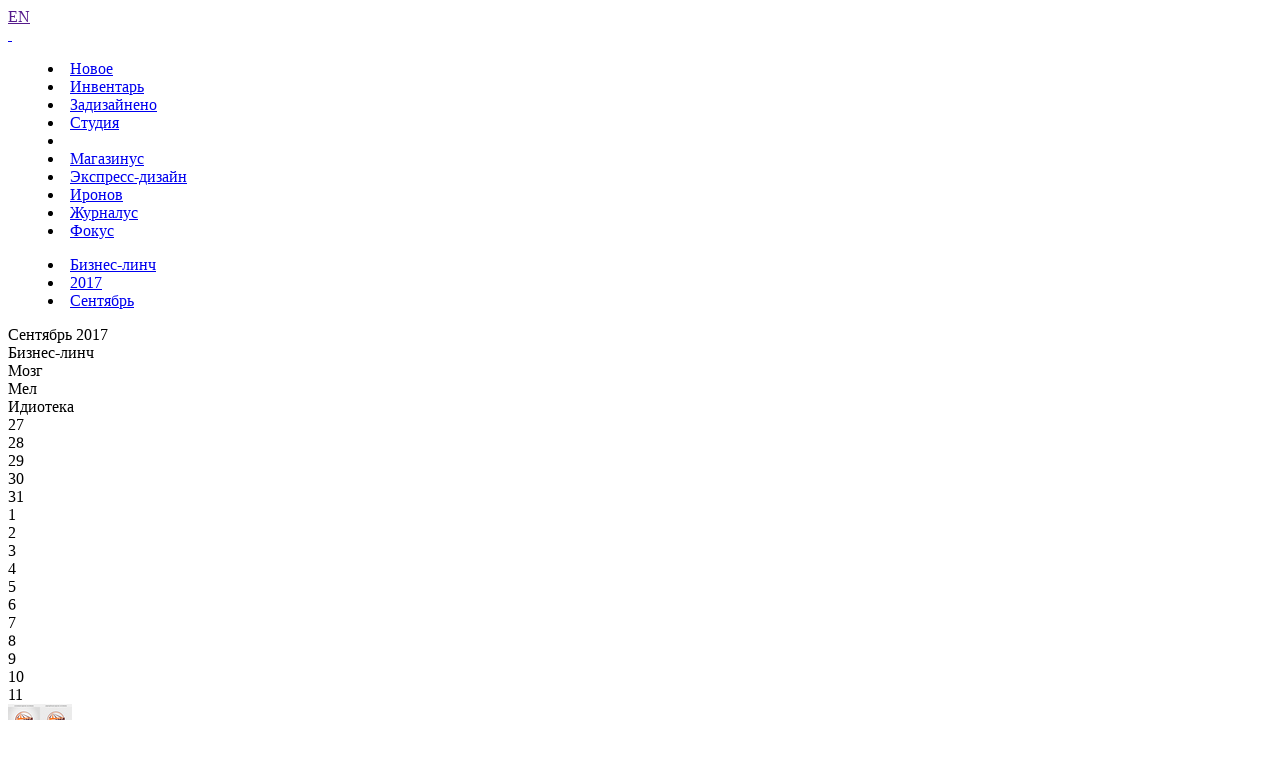

--- FILE ---
content_type: text/html; charset=UTF-8
request_url: https://www.artlebedev.ru/kovodstvo/business-lynch/2017/09/04/
body_size: 7975
content:
<!DOCTYPE html>
<!-- Copyright (c) Art. Lebedev Studio | http://www.artlebedev.ru/ -->
<html lang="RU" class="lang-ru no-js">
<head>
<title>Бизнес-линч за 04.09.2017</title>
<meta charset="utf-8" />
<meta name="viewport" content="width=device-width, initial-scale=1.0" />
<meta http-equiv="X-UA-Compatible" content="IE=edge" />
<meta name="theme-color" content="#4149f2">
<meta property="og:title" content="Бизнес-линч за 04.09.2017" />
<meta name="twitter:title" content="Бизнес-линч за 04.09.2017" />
<meta name="title" content="Бизнес-линч за 04.09.2017">
<meta property="og:image" content="https://img.artlebedev.ru/kovodstvo/business-lynch/files/8/3/8350BA4A-3099-442E-9184-F212343F76F6.jpg" />
<meta name="twitter:image" content="https://img.artlebedev.ru/kovodstvo/business-lynch/files/8/3/8350BA4A-3099-442E-9184-F212343F76F6.jpg" />
<meta name="twitter:card" content="summary_large_image" />
<link rel="mask-icon" href="https://img.artlebedev.ru/icons/pin-safari.svg" color="#ed462f" />
<link rel="shortcut icon" href="https://img.artlebedev.ru/icons/favicon-set.ico" />
<link rel="alternate" type="application/rss+xml" title="RSS" href="https://www.artlebedev.ru/news.rdf" />
<link rel="apple-touch-icon" href="https://img.artlebedev.ru/icons/touch-icon-iphone.png" />
<link rel="apple-touch-icon" sizes="76x76" href="https://img.artlebedev.ru/icons/touch-icon-ipad.png" />
<link rel="apple-touch-icon" sizes="120x120" href="https://img.artlebedev.ru/icons/touch-icon-iphone-retina.png" />
<link rel="apple-touch-icon" sizes="152x152" href="https://img.artlebedev.ru/icons/touch-icon-ipad-retina.png" />
<link rel="image_src" href="https://img.artlebedev.ru/kovodstvo/business-lynch/files/8/3/8350BA4A-3099-442E-9184-F212343F76F6.jpg" />
<link rel="stylesheet" type="text/css" href="https://img.artlebedev.ru/svalka/header-2016/v2/rev_1762772969/main.min.css" />
<link rel="stylesheet" type="text/css" crossorigin="" href="https://login.artlebedev.ru/assets/index.css" />
<script src="https://img.artlebedev.ru/svalka/header-2016/v2/rev_1762772969/main.min.js"></script>
<script src="https://img.artlebedev.ru/svalka/header-2016/v2/src/vue-resource.min.js"></script>
<script type="module" crossorigin="" src="https://login.artlebedev.ru/assets/index.js"></script>
</head>
<body class="header-2021 with-submenu">
<div class="als-body-wrap">
<div class="als-header-2021-padding"></div>
<div class="als-header-wrap-2021-outer"><div class="als-header-wrap-2021" id="als-header-wrap-2021">
<div class="als-header-wrap-2021-inner">
<div class="als-header-2021-mobile-trigger"></div>
<div class="als-header-2021-logo-container">
<div class="als-header-2023-logo" data-lang="RU"><a href="/"></a></div>
</div>
<div class="als-header-2021-buttons">
<a class="als-header-2021-nav-item-lang als-header-2021-nav-item" href="">EN</a>
<div class="als-header-2021-buttons-right">
<div class="site-als-login-button"><div id="als-login-button"></div></div><a href="/search/" class="als-header-2021-nav-item als-header-2021-buttons-search" data-toggle="als-search">&nbsp;</a>
</div>
</div>
<div class="als-header-2021-bottom">
<div class="als-header-2021-nav"><div class="als-header-2021-nav-scroll-container"><div class="als-header-2021-nav-container"><div class="als-header-2021-nav-wrapper">
<menu class="clearfix with-padding"><li><a class="als-header-2021-nav-item" href="/">Новое</a></li><li><a class="als-header-2021-nav-item" href="/tools/">Инвентарь</a></li><li><a id="menu-works" class="als-header-2021-nav-item" href="/everything/">Задизайнено</a></li><li><a class="als-header-2021-nav-item" href="/studio/">Студия</a></li><li><div class="divider"></div></li><li><a class="als-header-2021-nav-item" href="https://store.artlebedev.ru/">Магазинус</a></li><li><a class="als-header-2021-nav-item" href="/express-design/"><nobr>Экспресс-дизайн</nobr></a></li><li><a class="als-header-2021-nav-item" href="https://ironov.artlebedev.ru/?utm_source=studio&utm_medium=main&utm_campaign=menu">Иронов</a></li><li><a class="als-header-2021-nav-item" href="https://zhurnalus.artlebedev.ru">Журналус</a></li><li><a class="als-header-2021-nav-item" href="https://fokus.artlebedev.ru/">Фокус</a></li></menu>
</div></div></div></div>
</div>
<div class="submenu-tablet-2021-wrapper"><menu class="submenu-tablet-2021">
<li><a href="/kovodstvo/business-lynch/">Бизнес-линч</a></li>
<li><a href="/kovodstvo/business-lynch/2017/">2017</a></li>
<li><a href="/kovodstvo/business-lynch/2017/09/">Сентябрь</a></li>
</menu></div>
</div>
</div></div>
<script>alsHeader2021.init()</script>
<div class="als-content-wrap" data-als-search="wrapper">
<div class="als-text everyday-rubric-container">	<div class="everyday-page-day">
<div id="everyday-calendar-state"></div>
<div id="calendar"></div>
<div id="everyday-calendar-top" class="everyday-calendar-top">
<div class="everyday-calendar everyday-calendar-bottom-cnt-4 everyday-calendar-top-cnt-4">
<div class="everyday-calendar-titles">
<div class="item everyday-calendar-titles-date">Сентябрь 2017</div>
<div class="item">Бизнес-линч</div>
<div class="item">Мозг</div>
<div class="item">Мел</div>
<div class="item">Идиотека</div>
</div>
<div class="everyday-calendar-rows-wrapper-container">
<div class="everyday-calendar-rows-wrapper">
<div class="everyday-calendar-rows-wrapper-inner">
<div class="everyday-calendar-row everyday-calendar-row-dates"><div class="everyday-calendar-cell everyday-calendar-cell-dt everyday-calendar-cell-dt-weekend">27</div><div class="everyday-calendar-cell everyday-calendar-cell-dt">28</div><div class="everyday-calendar-cell everyday-calendar-cell-dt">29</div><div class="everyday-calendar-cell everyday-calendar-cell-dt">30</div><div class="everyday-calendar-cell everyday-calendar-cell-dt">31</div><div class="everyday-calendar-cell everyday-calendar-cell-dt">1</div><div class="everyday-calendar-cell everyday-calendar-cell-dt everyday-calendar-cell-dt-weekend">2</div><div class="everyday-calendar-cell everyday-calendar-cell-dt everyday-calendar-cell-dt-weekend">3</div><div class="everyday-calendar-cell everyday-calendar-cell-dt">4</div><div class="everyday-calendar-cell everyday-calendar-cell-dt">5</div><div class="everyday-calendar-cell everyday-calendar-cell-dt">6</div><div class="everyday-calendar-cell everyday-calendar-cell-dt">7</div><div class="everyday-calendar-cell everyday-calendar-cell-dt">8</div><div class="everyday-calendar-cell everyday-calendar-cell-dt everyday-calendar-cell-dt-weekend">9</div><div class="everyday-calendar-cell everyday-calendar-cell-dt everyday-calendar-cell-dt-weekend">10</div><div class="everyday-calendar-cell everyday-calendar-cell-dt">11</div></div>
<div class="everyday-calendar-row everyday-calendar-row-current">
<div class="everyday-calendar-cell"><a href="/kovodstvo/business-lynch/2017/08/27/"><img src="https://img.artlebedev.ru/kovodstvo/business-lynch/files/E/7/thumb-E753BB65-D23C-4DCB-B680-48240306CC00.jpg" /></a></div><div class="everyday-calendar-cell"><a href="/kovodstvo/business-lynch/2017/08/28/"><img src="https://img.artlebedev.ru/kovodstvo/business-lynch/files/2/E/thumb-2E360D9A-3E4D-4B0F-BC47-2BDF3AA1E789.jpg" /></a></div><div class="everyday-calendar-cell"><a href="/kovodstvo/business-lynch/2017/08/29/"><img src="https://img.artlebedev.ru/kovodstvo/business-lynch/files/2/6/thumb-2634AE82-F58C-4089-B7EC-A56388E96E6C.png" /></a></div><div class="everyday-calendar-cell"><a href="/kovodstvo/business-lynch/2017/08/30/"><img src="https://img.artlebedev.ru/kovodstvo/business-lynch/files/9/E/thumb-9E58F30B-9C46-4859-9773-20B4E2EAEC53.jpg" /></a></div><div class="everyday-calendar-cell"><a href="/kovodstvo/business-lynch/2017/08/31/"><img src="https://img.artlebedev.ru/kovodstvo/business-lynch/files/1/1/thumb-11AE8255-2C07-4E4D-AE93-A6730FACC759.png" /></a></div><div class="everyday-calendar-cell"><a href="/kovodstvo/business-lynch/2017/09/01/"><img src="https://img.artlebedev.ru/kovodstvo/business-lynch/files/A/B/thumb-ABE8E394-13CA-4644-8D3D-D64D83A405FB.jpg" /></a></div><div class="everyday-calendar-cell"><a href="/kovodstvo/business-lynch/2017/09/02/"><img src="https://img.artlebedev.ru/kovodstvo/business-lynch/files/5/3/thumb-537E7DB4-1D9B-49D8-8CAE-9D999F6645E9.jpg" /></a></div><div class="everyday-calendar-cell"><a href="/kovodstvo/business-lynch/2017/09/03/"><img src="https://img.artlebedev.ru/kovodstvo/business-lynch/files/D/B/thumb-DBC54E3C-FAA1-4D7B-ACF5-9FA1064521F0.jpg" /></a></div><div class="everyday-calendar-cell everyday-calendar-cell-current"><img src="https://img.artlebedev.ru/kovodstvo/business-lynch/files/8/3/thumb-8350BA4A-3099-442E-9184-F212343F76F6.jpg" /></div><div class="everyday-calendar-cell"><a href="/kovodstvo/business-lynch/2017/09/05/"><img src="https://img.artlebedev.ru/kovodstvo/business-lynch/files/B/9/thumb-B94FDC19-4B5C-4F25-A749-B4043E13F663.png" /></a></div><div class="everyday-calendar-cell"><a href="/kovodstvo/business-lynch/2017/09/06/"><img src="https://img.artlebedev.ru/kovodstvo/business-lynch/files/B/A/thumb-BAE4A10B-E422-4594-AD1C-6636AFE68273.jpg" /></a></div><div class="everyday-calendar-cell"><a href="/kovodstvo/business-lynch/2017/09/07/"><img src="https://img.artlebedev.ru/kovodstvo/business-lynch/files/7/8/thumb-78C1555A-7147-4692-8A83-67AEB503CA33.jpg" /></a></div><div class="everyday-calendar-cell"><a href="/kovodstvo/business-lynch/2017/09/08/"><img src="https://img.artlebedev.ru/kovodstvo/business-lynch/files/E/7/thumb-E7765BD0-D3ED-4118-A067-54E784BEDA08.jpg" /></a></div><div class="everyday-calendar-cell"><a href="/kovodstvo/business-lynch/2017/09/09/"><img src="https://img.artlebedev.ru/kovodstvo/business-lynch/files/9/4/thumb-94CB9587-59E9-4B26-B229-C3B80193EF4F.jpg" /></a></div><div class="everyday-calendar-cell"><a href="/kovodstvo/business-lynch/2017/09/10/"><img src="https://img.artlebedev.ru/kovodstvo/business-lynch/files/4/B/thumb-4BC6D0D9-AFF4-4464-8720-C010337C1BF5.jpg" /></a></div><div class="everyday-calendar-cell"><a href="/kovodstvo/business-lynch/2017/09/11/"><img src="https://img.artlebedev.ru/kovodstvo/business-lynch/files/B/2/thumb-B255C084-DA3F-4C0C-9AFC-EC5BDFFADA02.jpg" /></a></div>
</div>
<div class="everyday-calendar-row">
<div class="everyday-calendar-cell"><a href="/everything/brain/2017/08/27/"><img src="https://img.artlebedev.ru/everything/brain/files/3/8/64_387928195183524540999-1.jpg" /></a></div><div class="everyday-calendar-cell"><a href="/everything/brain/2017/08/28/"><img src="https://img.artlebedev.ru/everything/brain/files/9/8/64_983548480818405698461-1.jpg" /></a></div><div class="everyday-calendar-cell"><a href="/everything/brain/2017/08/29/"><img src="https://img.artlebedev.ru/everything/brain/files/5/3/64_533412825908774608608-1.jpg" /></a></div><div class="everyday-calendar-cell"><a href="/everything/brain/2017/08/30/"><img src="https://img.artlebedev.ru/everything/brain/files/9/2/64_929744071660375032877-1.jpg" /></a></div><div class="everyday-calendar-cell"><a href="/everything/brain/2017/08/31/"><img src="https://img.artlebedev.ru/everything/brain/files/3/4/64_343524527469553392534-1.jpg" /></a></div><div class="everyday-calendar-cell"><a href="/everything/brain/2017/09/01/"><img src="https://img.artlebedev.ru/everything/brain/files/2/0/64_208044061949663133938-1.jpg" /></a></div><div class="everyday-calendar-cell"><a href="/everything/brain/2017/09/02/"><img src="https://img.artlebedev.ru/everything/brain/files/4/0/64_405860471666308445508-1.jpg" /></a></div><div class="everyday-calendar-cell"><a href="/everything/brain/2017/09/03/"><img src="https://img.artlebedev.ru/everything/brain/files/0/8/64_086556358488275730146-1.jpg" /></a></div><div class="everyday-calendar-cell"><a href="/everything/brain/2017/09/04/"><img src="https://img.artlebedev.ru/everything/brain/files/1/6/64_161063494281230900457-1.jpg" /></a></div><div class="everyday-calendar-cell"><a href="/everything/brain/2017/09/05/"><img src="https://img.artlebedev.ru/everything/brain/files/0/3/64_033292574862564854065-1.jpg" /></a></div><div class="everyday-calendar-cell"><a href="/everything/brain/2017/09/06/"><img src="https://img.artlebedev.ru/everything/brain/files/4/4/64_447878088721659555105-1.jpg" /></a></div><div class="everyday-calendar-cell"><a href="/everything/brain/2017/09/07/"><img src="https://img.artlebedev.ru/everything/brain/files/6/4/64_649699148384523827089-1.jpg" /></a></div><div class="everyday-calendar-cell"><a href="/everything/brain/2017/09/08/"><img src="https://img.artlebedev.ru/everything/brain/files/4/2/64_426933102253849904249-1.jpg" /></a></div><div class="everyday-calendar-cell"><a href="/everything/brain/2017/09/09/"><img src="https://img.artlebedev.ru/everything/brain/files/3/5/64_351290072422338662507-1.jpg" /></a></div><div class="everyday-calendar-cell"><a href="/everything/brain/2017/09/10/"><img src="https://img.artlebedev.ru/everything/brain/files/6/1/64_617565877357909637822-1.jpg" /></a></div><div class="everyday-calendar-cell"><a href="/everything/brain/2017/09/11/"><img src="https://img.artlebedev.ru/everything/brain/files/9/7/64_975201364999212192050-1.jpg" /></a></div>
</div>
<div class="everyday-calendar-row">
<div class="everyday-calendar-cell"><a href="/mel/2017/08/27/"><img src="https://img.artlebedev.ru/mel/t/DC21709C-1F0C-4C7B-9AE1-3D708178A2E2.jpg" /></a></div><div class="everyday-calendar-cell"><a href="/mel/2017/08/28/"><img src="https://img.artlebedev.ru/mel/t/E4B87A2B-7934-409A-87C9-0D43B19A7A7C.jpg" /></a></div><div class="everyday-calendar-cell"><a href="/mel/2017/08/29/"><img src="https://img.artlebedev.ru/mel/t/F240AF82-E7F0-40E8-BD54-8E2393D8F6F7.jpg" /></a></div><div class="everyday-calendar-cell"><a href="/mel/2017/08/30/"><img src="https://img.artlebedev.ru/mel/t/5EA4AE89-9B1D-4347-BEE3-1907F56DEAE2.jpg" /></a></div><div class="everyday-calendar-cell"><a href="/mel/2017/08/31/"><img src="https://img.artlebedev.ru/mel/t/E2538517-0121-407F-8B6C-D9B83D73E0D4.jpg" /></a></div><div class="everyday-calendar-cell"><a href="/mel/2017/09/01/"><img src="https://img.artlebedev.ru/mel/t/58693769-D34E-40E2-916A-661CC0377294.jpg" /></a></div><div class="everyday-calendar-cell"><a href="/mel/2017/09/02/"><img src="https://img.artlebedev.ru/mel/t/B0E202B9-5110-426A-BB80-C9F8E157B356.jpg" /></a></div><div class="everyday-calendar-cell"><a href="/mel/2017/09/03/"><img src="https://img.artlebedev.ru/mel/t/04420284-94C2-48FB-8F6C-954166B09A4E.jpg" /></a></div><div class="everyday-calendar-cell"><a href="/mel/2017/09/04/"><img src="https://img.artlebedev.ru/mel/t/AD05B486-70F9-4B28-B65B-0DF8EE932383.jpg" /></a></div><div class="everyday-calendar-cell"><a href="/mel/2017/09/05/"><img src="https://img.artlebedev.ru/mel/t/91E1A816-97B9-45CD-B6FC-605FC3812867.jpg" /></a></div><div class="everyday-calendar-cell"><a href="/mel/2017/09/06/"><img src="https://img.artlebedev.ru/mel/t/DA47C9ED-B8AE-48A6-B5F5-45B5AD807337.jpg" /></a></div><div class="everyday-calendar-cell"><a href="/mel/2017/09/07/"><img src="https://img.artlebedev.ru/mel/t/A0C06FDE-BA77-493E-BC26-9827B3F36AEE.jpg" /></a></div><div class="everyday-calendar-cell"><a href="/mel/2017/09/08/"><img src="https://img.artlebedev.ru/mel/t/00340EEE-A15A-4EA3-B655-F06FC2C711AF.jpg" /></a></div><div class="everyday-calendar-cell"><a href="/mel/2017/09/09/"><img src="https://img.artlebedev.ru/mel/t/67617D54-BC54-47B9-80B7-352A174CF376.jpg" /></a></div><div class="everyday-calendar-cell"><a href="/mel/2017/09/10/"><img src="https://img.artlebedev.ru/mel/t/D9C7748D-381B-4930-B777-1664CB4EDFF9.jpg" /></a></div><div class="everyday-calendar-cell"><a href="/mel/2017/09/11/"><img src="https://img.artlebedev.ru/mel/t/1DC33884-AF90-4FA1-B376-AB49564EE563.jpg" /></a></div>
</div>
<div class="everyday-calendar-row">
<div class="everyday-calendar-cell"><a href="/kovodstvo/idioteka/2017/08/27/"><img src="https://img.artlebedev.ru/kovodstvo/idioteka/t/8429D5A1-2BD0-4AC2-B175-D718F01FB06B.jpg" /></a></div><div class="everyday-calendar-cell"><a href="/kovodstvo/idioteka/2017/08/28/"><img src="https://img.artlebedev.ru/kovodstvo/idioteka/t/322763CD-6772-4082-88FC-F8A516E34722.jpg" /></a></div><div class="everyday-calendar-cell"><a href="/kovodstvo/idioteka/2017/08/29/"><img src="https://img.artlebedev.ru/kovodstvo/idioteka/t/A9F2D1AA-C112-4452-97D7-58FE5B822DE7.jpg" /></a></div><div class="everyday-calendar-cell"><a href="/kovodstvo/idioteka/2017/08/30/"><img src="https://img.artlebedev.ru/kovodstvo/idioteka/t/8643F4AA-C9F2-428C-AA59-FD80D6521751.jpg" /></a></div><div class="everyday-calendar-cell"><a href="/kovodstvo/idioteka/2017/08/31/"><img src="https://img.artlebedev.ru/kovodstvo/idioteka/t/62636804-1093-46F1-83BD-FC3FCDC10C5E.jpg" /></a></div><div class="everyday-calendar-cell"><a href="/kovodstvo/idioteka/2017/09/01/"><img src="https://img.artlebedev.ru/kovodstvo/idioteka/t/6D587F62-7CB0-4499-B0BA-1802AECA4B89.png" /></a></div><div class="everyday-calendar-cell"><a href="/kovodstvo/idioteka/2017/09/02/"><img src="https://img.artlebedev.ru/kovodstvo/idioteka/t/86832274-D959-4CBE-8DBB-15D74ECE35F3.jpg" /></a></div><div class="everyday-calendar-cell"><a href="/kovodstvo/idioteka/2017/09/03/"><img src="https://img.artlebedev.ru/kovodstvo/idioteka/t/32674D9E-A734-476E-935B-EA801D83B865.jpg" /></a></div><div class="everyday-calendar-cell"><a href="/kovodstvo/idioteka/2017/09/04/"><img src="https://img.artlebedev.ru/kovodstvo/idioteka/t/F633A29C-E26A-4279-9F0D-309252C44BF3.jpg" /></a></div><div class="everyday-calendar-cell"><a href="/kovodstvo/idioteka/2017/09/05/"><img src="https://img.artlebedev.ru/kovodstvo/idioteka/t/8B7048E8-DC5D-4C27-88B2-85FB24ADEA42.jpg" /></a></div><div class="everyday-calendar-cell"><a href="/kovodstvo/idioteka/2017/09/06/"><img src="https://img.artlebedev.ru/kovodstvo/idioteka/t/9B8D8D43-F6FA-45DE-A224-451D9F05E2EE.jpg" /></a></div><div class="everyday-calendar-cell"><a href="/kovodstvo/idioteka/2017/09/07/"><img src="https://img.artlebedev.ru/kovodstvo/idioteka/t/4DC1959B-2A3F-4D01-AF59-608D7F9ED6A9.jpg" /></a></div><div class="everyday-calendar-cell"><a href="/kovodstvo/idioteka/2017/09/08/"><img src="https://img.artlebedev.ru/kovodstvo/idioteka/t/30B011A0-8568-4793-B974-16BDF99F492E.jpg" /></a></div><div class="everyday-calendar-cell"><a href="/kovodstvo/idioteka/2017/09/09/"><img src="https://img.artlebedev.ru/kovodstvo/idioteka/t/37F1C8F3-C6A0-48DF-A667-C2721542D3EF.jpg" /></a></div><div class="everyday-calendar-cell"><a href="/kovodstvo/idioteka/2017/09/10/"><img src="https://img.artlebedev.ru/kovodstvo/idioteka/t/DE5DCFA5-E483-4F4F-B6D5-055DD52AB3E7.jpg" /></a></div><div class="everyday-calendar-cell"><a href="/kovodstvo/idioteka/2017/09/11/"><img src="https://img.artlebedev.ru/kovodstvo/idioteka/t/FD3B9C9A-5871-4D86-9F18-A71B07BDEF5E.jpg" /></a></div>
</div>
</div>
</div>
</div>
<div class="everyday-calendar-nav"><div class="item"><div class="everyday-calendar-cell everyday-calendar-cell-nav">&nbsp;</div><div class="everyday-calendar-cell everyday-calendar-cell-nav"><a id="als-nav-left" data-key-nav-hash="#calendar" href="/kovodstvo/business-lynch/2017/09/03/"><span>&larr;</span></a></div><div class="everyday-calendar-cell everyday-calendar-cell-nav"><span class="ctrl-replace-alt">Ctrl</span></div><div class="everyday-calendar-cell everyday-calendar-cell-nav"><a id="als-nav-right" data-key-nav-hash="#calendar" href="/kovodstvo/business-lynch/2017/09/05/"><span>&rarr;</span></a></div></div><div class="item"><div class="everyday-calendar-cell everyday-calendar-cell-nav">&nbsp;</div><div class="everyday-calendar-cell everyday-calendar-cell-nav"><a id="als-nav-down" data-key-nav-hash="#calendar" href="/everything/brain/2017/09/04/"><span>&darr;</span></a></div></div><div class="item"><div class="everyday-calendar-cell everyday-calendar-cell-nav">&nbsp;</div></div><div class="item"><div class="everyday-calendar-cell everyday-calendar-cell-nav">&nbsp;</div></div></div>
</div>
</div>
<div class="everiday-page-content">
<div class="als-text-container business-lynch-top-info">
<div class="item">
<div class="label">Имя или псевдоним</div>
<div class="value">Евгений Жаворонков</div>
</div>
<div class="item">
<div class="label">Сопроводительный текст</div>
<div class="value value-comment">Было — стало.



На въезде в Ярославль сломали существующую стеллу и планируют установить новую. Ваше мнение о проекте?</div>
</div>
<div class="item author">
<div class="label">Рецензировал</div>
<div class="value">
<div class="avatar"><img src="https://img.artlebedev.ru/;-)/64/tema.jpg" /></div>
<div class="text-group">
<div class="title">Рецензировал</div>
<div class="name"><a href="/kovodstvo/business-lynch/tema/">Артемий Лебедев</a></div>
</div>
</div>
</div>
</div>
<div class="als-tabs-ajax-container">
<div class="als-tabs als-tabs-ajax" id="business-lynch-tabs">
<div class="als-tabs-wrapper"><a data-type="original" href="/kovodstvo/business-lynch/2017/09/04/" class="selected"><ins>оригинал</ins></a><a href="/kovodstvo/business-lynch/2017/09/04/commented/" data-type="review"><ins>с рецензией</ins></a></div>
</div>
</div>
<div class="business-lynch-lynch" id="business-lynch-lynch">
<div class="genered-html"><div xmlns:svg="http://www.w3.org/2000/svg" id="Lynch" style="width: 500px; height: 1000px;">
<img src="//img.artlebedev.ru/kovodstvo/business-lynch/files/8/3/8350BA4A-3099-442E-9184-F212343F76F6.jpg" style="left: 0px; top: -5px;"><div id="LynchComments">
<div style="background: url('https://img.artlebedev.ru/kovodstvo/business-lynch/files/8/3/lynch-8350BA4A-3099-442E-9184-F212343F76F6.png') no-repeat left top; width: 500px; height: 1000px;"></div>
<div class="LynchComment" style="left: 147px; top: 61px; width: 200px; height: 35px; color: #000000"><div>
Подставка уродская, надпись милая.
</div></div>
<div class="LynchComment" style="left: 188px; top: 393px; width: 131px; height: 21px; color: #000000"><div>
Варварство.
</div></div>
<div class="LynchComment" style="left: 165px; top: 924px; width: 200px; height: 35px; color: #000000"><div>
Лютейший провинциальный говнопиздец.
</div></div>
</div>
</div>
</div>
<div class="image"><img src="https://img.artlebedev.ru/kovodstvo/business-lynch/files/8/3/8350BA4A-3099-442E-9184-F212343F76F6.jpg" /></div>
</div>
<div class="business-lynch-tags"><div class="portfolio-tags"><a href="/kovodstvo/business-lynch/object/">объект</a></div></div>
<script>everyday.blInit(false)</script>
</div>
<div id="everyday-calendar-bottom" class="everyday-calendar-bottom"></div>
<style>
#hypercomments_widget {width: 100%;padding:15px 0;max-width: 1200px;margin: 0 auto;overflow:auto}
.hc__message__attimg img {max-width: 100% !important;pointer-events:none}
.hc__message__attimg img:active, .hc__message__attimg img:hover, .hc__message__attimg:active img, .hc__message__attimg:hover img {pointer-events:auto}
.hc__right {padding-left: 15px;padding-right:15px}
</style>
<div id="hypercomments_widget"></div>
<script type="text/javascript">
_hcwp = window._hcwp || [];
var my_texts = {
'Add comment' : 'Отправить комментарий',
};
_hcwp.push({
widget:"Stream",
widget_id: 21480,
texts: my_texts,
social: "google, facebook, twitter, vk, odnoklassniki, mailru, yandex, tumblr, livejournal",
css: "//img.artlebedev.ru/;-)/comments-hc.css",
callback: function(app) {
app.on('commentsRendered', function(packet){
if(!packet) return;
for(var i = 0, l = packet.length; i < l; i++){
var comment = packet[i], minus;
if(comment.vote < 0) {
minus = '&#8722;' + (comment.vote * (-1));
$('#hcm-' + comment.id).find('[el=Minus]').html(minus);
}
}
});
}
});
'use strict';

(function() {
	localStorage.hc_stor = undefined;
  if('HC_LOAD_INIT' in window) {
    return;
  }

  HC_LOAD_INIT = true;

  var lang = 'ru';
  var hcc = document.createElement('script'); hcc.type = 'text/javascript'; hcc.async = true;
  hcc.src = (document.location.protocol === 'https:' ? 'https' : 'http') + '://w.hypercomments.com/widget/hc/21480/' + lang + '/widget.js';

  var s = document.getElementsByTagName('script')[0];
  s.parentNode.insertBefore(hcc, s.nextSibling);

  var scrollEnabled = true;

  /*
   * Отключаем навигацию стрелками, пока находимся в textarea комментов
   */
   /*
  $(document).on('focus', 'textarea.hc_reply_textarea', function() {
    focusInInput = true;
  });

  $(document).on('blur', 'textarea.hc_reply_textarea', function() {
    focusInInput = false;
  });
  */

  /*
   * Кеш jQuery
   */
  var $window = $(window);
  var $document = $(document);

  /*
   * Подписка на эвент скролла окна
   */
  $document.on('scroll', function() {
    /**
     * Кросс браузерное решение для получения высоты
     * окна
     *
     * @type {int}
     */
    var h = window.innerHeight
      || document.documentElement.clientHeight
      || document.body.clientHeight;

    if($document.scrollTop() + h > $document.height() - 300) {
      /**
       * Кешируем кнопку "еще комментарии"
       *
       * @type {Object}
       */
      var jCommentsMore = $('#hc_comments_more');

      if(jCommentsMore.length > 0 && scrollEnabled) {
        /**
         * Запрещаем дальнейший скролл, чтобы не вызвать множественное
         * срабатывание кнопки, пока рано.
         *
         * @type {Boolean}
         */
        scrollEnabled = false;

        /*
         * Эмулируем клик по кнопке "еще комментрии при подкрутке вниз"
         */
        jCommentsMore.click();

        /*
         * Запрещаем scroll на 0.5 с
         */
        setTimeout(function(){
          /**
           * Снова разрешнаем работу с кнопкой
           *
           * @type {Boolean}
           */
          scrollEnabled = true;
        }, 500);
      }
    }
  });
})();

</script>
</div>
<script>everyday.calendarInit()</script>
</div>
</div>
<div class="als-footer-wrap" data-als-search="footer">
<footer class="main-footer als-footer-wrap">
<div class="likes no_print">
<link rel="stylesheet" type="text/css" href="https://img.artlebedev.ru/svalka/header-2016/v2/modules/sh/sh-v2.css" />
<div id="sh-likes"></div>
<script src="https://img.artlebedev.ru/svalka/header-2016/v2/modules/sh/sh-with-code-v2.min.js" async></script>
</div>
<div class="als-footer-v2">
© 1995–2025 <a href="/">Студия Артемия Лебедева</a><br />
<div class="als-footer-v2-links">
<a href="mailto:mailbox@artlebedev.ru">mailbox@artlebedev.ru</a>, <a href="/studio/location/">адреса и телефоны</a>
</div>
</div>
</footer>
</div>
</div>
<script src="https://metricus.artlebedev.ru/init.js" async></script>
<noscript><img src="//metricus.artlebedev.ru/dot.gif" style="position:absolute; left:-9999px;" alt="" /></noscript>
<script>
(function(){
window.ldfdr = window.ldfdr || {};
(function(d, s, ss, fs){
fs = d.getElementsByTagName(s)[0];
function ce(src){
var cs = d.createElement(s);
cs.src = src;
setTimeout(function(){fs.parentNode.insertBefore(cs,fs)}, 1);
}
ce(ss);
})(document, 'script', 'https://sc.lfeeder.com/lftracker_v1_DzLR5a59BWnaBoQ2.js');
})();
</script>
<script> (function(){ window.ldfdr = window.ldfdr || {}; (function(d, s, ss, fs){ fs = d.getElementsByTagName(s)[0]; function ce(src){ var cs = d.createElement(s); cs.src = src; setTimeout(function(){fs.parentNode.insertBefore(cs,fs)}, 1); } ce(ss); })(document, 'script', 'https://sc.lfeeder.com/lftracker_v1_kn9Eq4RDm3K8RlvP.js'); })(); </script>
<!-- Google Tag Manager -->
<script>(function(w,d,s,l,i){w[l]=w[l]||[];w[l].push({'gtm.start':
new Date().getTime(),event:'gtm.js'});var f=d.getElementsByTagName(s)[0],
j=d.createElement(s),dl=l!='dataLayer'?'&l='+l:'';j.async=true;j.src=
'https://www.googletagmanager.com/gtm.js?id='+i+dl;f.parentNode.insertBefore(j,f);
})(window,document,'script','dataLayer','GTM-PB9DFL3');</script>
<!-- End Google Tag Manager -->
<!-- Google Tag Manager (noscript) -->
<noscript><iframe src="https://www.googletagmanager.com/ns.html?id=GTM-PB9DFL3"
height="0" width="0" style="display:none;visibility:hidden"></iframe></noscript>
<!-- End Google Tag Manager (noscript) -->
<div class="als-expressform-open" id="als-expressform-open">
<div class="als-expressform-open-bg"></div>
<div class="als-expressform-open-text">Заказать дизайн...</div>
</div>
<div id="als-login-forms"></div>
</body>
</html>
